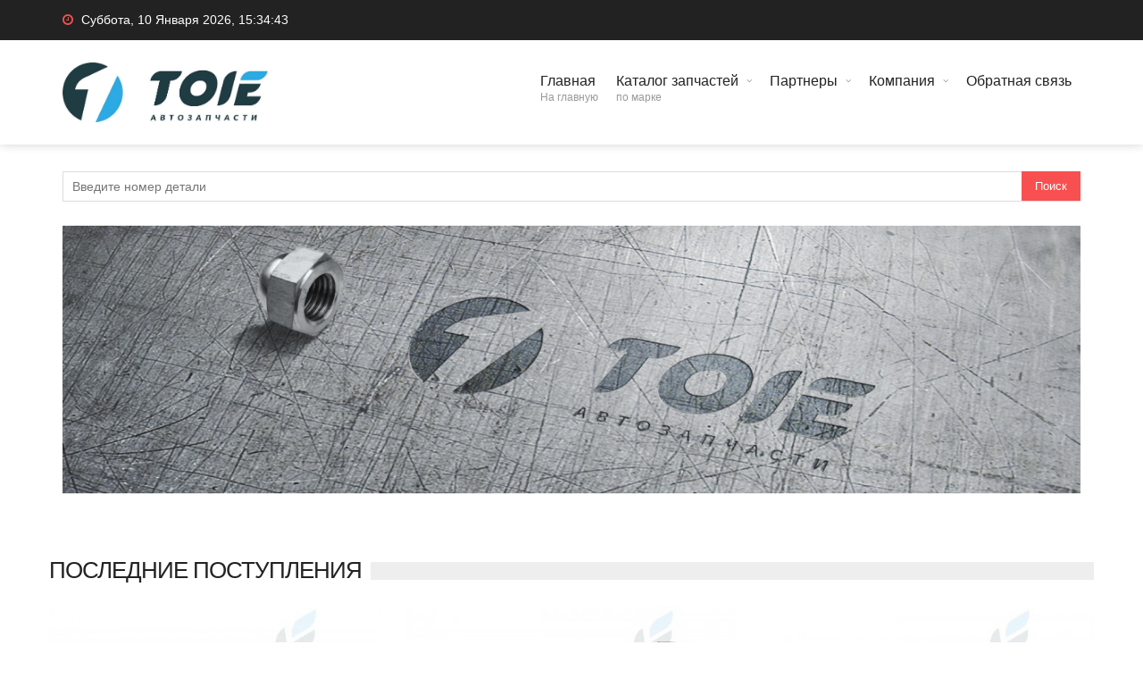

--- FILE ---
content_type: text/html; charset=utf-8
request_url: https://toie.ru/
body_size: 7381
content:
<!DOCTYPE html>
<html>
<head>
  


	<meta charset="utf-8">
<title>Официальный представитель автозапчастей TOIE в России</title>
<meta name="description" content="Официальный представитель автозапчастей TOIE в России. Предлагает автозапчасти оригинального качества и по доступным ценам.">
<meta name="keywords" content="toie,запчасти toie">
<meta name="generator" content="DataLife Engine (http://dle-news.ru)">
<link rel="search" type="application/opensearchdescription+xml" href="http://toie.ru/index.php?do=opensearch" title="Официальный представитель автозапчастей TOIE в России">
<link rel="canonical" href="https://toie.ru/"><link rel="alternate" type="application/rss+xml" title="Официальный представитель автозапчастей TOIE в России" href="https://toie.ru/rss.xml">
<link href="/engine/editor/css/default.css?v=27" rel="stylesheet" type="text/css">
<script src="/engine/classes/js/jquery.js?v=27"></script>
<script src="/engine/classes/js/jqueryui.js?v=27" defer></script>
<script src="/engine/classes/js/dle_js.js?v=27" defer></script>
    <link rel="icon" href="/templates/FirstNews/images/favicon.ico" type="image/x-icon">
    <link rel="stylesheet" href="/templates/FirstNews/style/normalize.css">
    <link rel="stylesheet" href="/templates/FirstNews/style/fontawesome.css">
    <link rel="stylesheet" href="/templates/FirstNews/style/colors.css">
    <link rel="stylesheet" href="/templates/FirstNews/style/typography.css">
    <link rel="stylesheet" href="/templates/FirstNews/style/style.css">
	<link rel="stylesheet" href="/templates/FirstNews/style/engine.css">
	<link rel="stylesheet" href="/templates/FirstNews/style/magnific-popup.css">
    <link rel="stylesheet" type="text/css" media="(max-width:768px)" href="/templates/FirstNews/style/responsive-0.css">
    <link rel="stylesheet" type="text/css" media="(min-width:769px) and (max-width:992px)" href="/templates/FirstNews/style/responsive-768.css">
    <link rel="stylesheet" type="text/css" media="(min-width:993px) and (max-width:1200px)" href="/templates/FirstNews/style/responsive-992.css">
    <link rel="stylesheet" type="text/css" media="(min-width:1201px)" href="/templates/FirstNews/style/responsive-1200.css">
    <link href='http://fonts.googleapis.com/css?family=Roboto+Condensed:300,300italic,400,400italic,700,700italic&subset=latin,cyrillic-ext' rel='stylesheet' type='text/css'>
	<meta name="yandex-verification" content="a033748a2fd33622" />
    <meta name="viewport" content="width=device-width, initial-scale=1, maximum-scale=1">
</head>
<script>
<!--
var dle_root       = '/';
var dle_admin      = '';
var dle_login_hash = '341048a0ad7c38e88d47a776dab0856efab46c27';
var dle_group      = 5;
var dle_skin       = 'FirstNews';
var dle_wysiwyg    = '1';
var quick_wysiwyg  = '1';
var dle_min_search = '4';
var dle_act_lang   = ["Да", "Нет", "Ввод", "Отмена", "Сохранить", "Удалить", "Загрузка. Пожалуйста, подождите..."];
var menu_short     = 'Быстрое редактирование';
var menu_full      = 'Полное редактирование';
var menu_profile   = 'Просмотр профиля';
var menu_send      = 'Отправить сообщение';
var menu_uedit     = 'Админцентр';
var dle_info       = 'Информация';
var dle_confirm    = 'Подтверждение';
var dle_prompt     = 'Ввод информации';
var dle_req_field  = 'Заполните все необходимые поля';
var dle_del_agree  = 'Вы действительно хотите удалить? Данное действие невозможно будет отменить';
var dle_spam_agree = 'Вы действительно хотите отметить пользователя как спамера? Это приведёт к удалению всех его комментариев';
var dle_c_title    = 'Отправка жалобы';
var dle_complaint  = 'Укажите текст Вашей жалобы для администрации:';
var dle_mail       = 'Ваш e-mail:';
var dle_big_text   = 'Выделен слишком большой участок текста.';
var dle_orfo_title = 'Укажите комментарий для администрации к найденной ошибке на странице:';
var dle_p_send     = 'Отправить';
var dle_p_send_ok  = 'Уведомление успешно отправлено';
var dle_save_ok    = 'Изменения успешно сохранены. Обновить страницу?';
var dle_reply_title= 'Ответ на комментарий';
var dle_tree_comm  = '0';
var dle_del_news   = 'Удалить статью';
var dle_sub_agree  = 'Вы действительно хотите подписаться на комментарии к данной публикации?';
var dle_captcha_type  = '0';
var allow_dle_delete_news   = false;
var dle_search_delay   = false;
var dle_search_value   = '';
jQuery(function($){
FastSearch();
});
//-->
</script>
    <body>
	
        <div id="wrapper" class="wide"> 
		
            <header id="header" role="banner">

            <div class="header_meta">
                <div class="container">

                   <div class="weather_forecast">
                        <i class="fa fa-clock-o"></i>
                        <span class="city"><span id="time-date"></span></span>
                    </div>
					
                    
					
                </div>
            </div>
			
            <div id="header_main" class="sticky header_main">
                <div class="container">
                    <div class="site_brand">
                       <a href="/"> <img src="/uploads/posts/2020-09/1600150132_logoo.jpg" alt="" class="fr-dib fr-fil"></a>
                        
                    </div>
					
                    <nav class="site_navigation" role="navigation">
                        <span class="site_navigation_toggle"><i class="fa fa-reorder"></i></span>
                        <ul class="menu">
                            
                            
                            
                             <li class="/"><a href="/">Главная<div class="subtitle">На главную</div></a>
                            
                            
                            
                                
                            <li class="menu-item-has-children"><a href="#">Каталог запчастей<div class="subtitle">по марке</div></a>
                                <span class="site_sub_menu_toggle"></span>
                                <ul class="sub-menu">
<li><a href="https://toie.ru/zapchasti/11-bmw.html">BMW</a></li>
<li><a href="https://toie.ru/zapchasti/328-chrysler.html">CHRYSLER</a></li>                      
<li><a href="https://toie.ru/zapchasti/21-daihatsu.html">DAIHATSU</a></li>
<li><a href="https://toie.ru/zapchasti/16-ford.html">FORD</a></li>
<li><a href="https://toie.ru/zapchasti/20-general-motors.html">GENERAL MOTORS</a></li>
<li><a href="https://toie.ru/zapchasti/8-honda.html">HONDA</a></li>
<li><a href="https://toie.ru/zapchasti/14-hyundai-kia.html">HYUNDAI / KIA</a></li>
<li><a href="https://toie.ru/zapchasti/29-land-rover.html">LAND ROVER </a></li>
<li><a href="https://toie.ru/zapchasti/13-mazda.html">MAZDA</a></li>
<li><a href="https://toie.ru/zapchasti/22-mercedes-benz.html">MERCEDES-BENZ</a></li>
<li><a href="https://toie.ru/zapchasti/12-mitsubishi.html">MITSUBISHI</a></li>
<li><a href="https://toie.ru/zapchasti/43-nissan.html">NISSAN</a></li>
<li><a href="https://toie.ru/zapchasti/17-peugeot-citroen.html">PEUGEOT / CITROEN</a></li>
<li><a href="https://toie.ru/zapchasti/353-porsche.html">PORSCHE</a></li>              
<li><a href="https://toie.ru/zapchasti/23-renault.html">RENAULT</a></li>
<li><a href="https://toie.ru/zapchasti/15-suzuki.html">SUZUKI</a></li>
<li><a href="https://toie.ru/zapchasti/10-subaru.html">SUBARU</a></li>
<li><a href="https://toie.ru/zapchasti/19-toyota.html">TOYOTA-LEXUS</a></li>
<li><a href="https://toie.ru/zapchasti/4-vag.html">VAG</a></li>
<li><a href="https://toie.ru/zapchasti/324-volvo.html">VOLVO</a></li>
<li><a href="https://toie.ru/zapchasti/331-jaguar.html">JAGUAR</a></li>
<li><a href="https://toie.ru/zapchasti/424-great-wall.html">GREAT WALL</a></li>                                    
<li><a href="https://toie.ru/zapchasti/30-raznoe.html">РАЗНОЕ</a></li>
<li><a href="https://toie.ru/tags/TOIE/">ОБЩИЙ</a></li>
                                </ul>
                            </li>
                                
                            
                            
                            <li class="menu-item-has-children"><a href="#">Партнеры<div class="subtitle">   </div></a>
                                <span class="site_sub_menu_toggle"></span>
                                <ul class="sub-menu">
                                    <li><a href="http://toie.ru/partners.html">alluniparts</a></li>
                                    
                                </ul>
                            </li>
                            
                            
                            
                            <li class="menu-item-has-children"><a href="#">Компания<div class="subtitle">   </div></a>
                                <span class="site_sub_menu_toggle"></span>
                                <ul class="sub-menu">
                                    <li><a href="http://toie.ru/o-nas.html">О нас</a></li>
                                    <li><a href="http://toie.ru/nasha-produkcija.html">Наша продукция</a></li>
                                    <li><a href="http://toie.ru/novosti/">Новости</a></li>
                                    <li><a href="http://toie.ru/kontakty.html">Контакты</a></li>
                                    <li><a href="http://toie.ru/garantija.html">Гарантия</a></li>
                                </ul>
                            </li>
                            
                            
                            <li><a href="/index.php?do=feedback">Обратная связь<div class="subtitle"></div></a></li>
                        </ul>
                    </nav>
                </div>
            </div>
        </header>
             <div class="container">
                    <div class="row">
            <div class="col col_12_of_12">
            <div class="tb_widget_search">
                                <form>
                                    <input type="hidden" name="do" value="search">
									<input type="hidden" name="subaction" value="search" />
									<input id="story" name="story" placeholder="Введите номер детали" type="text" />
                                    <input type="submit" value="Поиск">
                                    <br><br><img src="/uploads/posts/2020-09/1600595576_frame-1-3-1.jpg" alt="" class="fr-dib"><br>
                                </form>
                            </div>
            </div></div></div>
                        
			
                        
          <!-- <br><img src="/uploads/posts/2020-09/1600595576_frame-1-3-1.jpg" alt="" class="fr-dib"><br> 
-->
            
            
            
            <section>
                <div class="container">
                    <div class="row">
					
					<div class="col col_9_of_12">
					<div class="widget">
                            
                            
                        </div>
                        
                        
					
						
                           
               
                
				
            </div>

                            <div class="row">
                                </div>
							
                        
                        
                        
                        
                        <!--<br>-->
                        
                        
                        
                        
                         
                        
                        
                        
                        
                        
                            <div class="panel_title">
                                <div>
                                    <h4>Последние поступления</h4>
                                </div>
                            </div>
							
                            <div class="row">
								                            <div class="col col_4_of_12">
                                <div class="top_review">
                                    <div class="item_content">
                                        <a class="hover_effect" href="https://toie.ru/mercedes-benz-suspension/684-temba2386701.html">
                                            <div class="result"><i class="fa fa-copy"></i></div>
										    <img src="/uploads/posts/2024-12/medium/1734670935_temba2386701.jpg" style="height: 200px;" alt="TEMBA2386701" />
                                        </a>
                                        <h4><a href="https://toie.ru/mercedes-benz-suspension/684-temba2386701.html"><span class="format">MERCEDES-BENZ ПОДВЕСКА</span>TEMBA2386701</a></h4>
                                    </div>
                                    <div class="full_meta clearfix">
                                        <span class="meta_rating">
                                            <span class="ratingtypeplus ignore-select" >0</span>
                                        </span>
                                    </div>
                                    <div class="transition_line"></div>
                                </div>
                            </div>                            <div class="col col_4_of_12">
                                <div class="top_review">
                                    <div class="item_content">
                                        <a class="hover_effect" href="https://toie.ru/mercedes-benz-suspension/683-temba2132238kit.html">
                                            <div class="result"><i class="fa fa-copy"></i></div>
										    <img src="/uploads/posts/2024-12/medium/1734670190_temba2132238kit.jpg" style="height: 200px;" alt="TEMBA2132238KIT" />
                                        </a>
                                        <h4><a href="https://toie.ru/mercedes-benz-suspension/683-temba2132238kit.html"><span class="format">MERCEDES-BENZ ПОДВЕСКА</span>TEMBA2132238KIT</a></h4>
                                    </div>
                                    <div class="full_meta clearfix">
                                        <span class="meta_rating">
                                            <span class="ratingtypeplus ignore-select" >0</span>
                                        </span>
                                    </div>
                                    <div class="transition_line"></div>
                                </div>
                            </div>                            <div class="col col_4_of_12">
                                <div class="top_review">
                                    <div class="item_content">
                                        <a class="hover_effect" href="https://toie.ru/mercedes-benz-suspension/682-temba2132138kit.html">
                                            <div class="result"><i class="fa fa-copy"></i></div>
										    <img src="/uploads/posts/2024-12/medium/1734668450_temba2132138kit.jpg" style="height: 200px;" alt="TEMBA2132138KIT" />
                                        </a>
                                        <h4><a href="https://toie.ru/mercedes-benz-suspension/682-temba2132138kit.html"><span class="format">MERCEDES-BENZ ПОДВЕСКА</span>TEMBA2132138KIT</a></h4>
                                    </div>
                                    <div class="full_meta clearfix">
                                        <span class="meta_rating">
                                            <span class="ratingtypeplus ignore-select" >0</span>
                                        </span>
                                    </div>
                                    <div class="transition_line"></div>
                                </div>
                            </div>                            <div class="col col_4_of_12">
                                <div class="top_review">
                                    <div class="item_content">
                                        <a class="hover_effect" href="https://toie.ru/mercedes-benz-suspension/681-temba2130225.html">
                                            <div class="result"><i class="fa fa-copy"></i></div>
										    <img src="/uploads/posts/2024-12/medium/1734668002_temba2130225.jpg" style="height: 200px;" alt="TEMBA2130225" />
                                        </a>
                                        <h4><a href="https://toie.ru/mercedes-benz-suspension/681-temba2130225.html"><span class="format">MERCEDES-BENZ ПОДВЕСКА</span>TEMBA2130225</a></h4>
                                    </div>
                                    <div class="full_meta clearfix">
                                        <span class="meta_rating">
                                            <span class="ratingtypeplus ignore-select" >0</span>
                                        </span>
                                    </div>
                                    <div class="transition_line"></div>
                                </div>
                            </div>                            <div class="col col_4_of_12">
                                <div class="top_review">
                                    <div class="item_content">
                                        <a class="hover_effect" href="https://toie.ru/mercedes-benz-suspension/680-temba2130125.html">
                                            <div class="result"><i class="fa fa-copy"></i></div>
										    <img src="/uploads/posts/2024-12/medium/1734667513_temba2130125.jpg" style="height: 200px;" alt="TEMBA2130125" />
                                        </a>
                                        <h4><a href="https://toie.ru/mercedes-benz-suspension/680-temba2130125.html"><span class="format">MERCEDES-BENZ ПОДВЕСКА</span>TEMBA2130125</a></h4>
                                    </div>
                                    <div class="full_meta clearfix">
                                        <span class="meta_rating">
                                            <span class="ratingtypeplus ignore-select" >0</span>
                                        </span>
                                    </div>
                                    <div class="transition_line"></div>
                                </div>
                            </div>                            <div class="col col_4_of_12">
                                <div class="top_review">
                                    <div class="item_content">
                                        <a class="hover_effect" href="https://toie.ru/mercedes-benz-electrician/679-temba2044458.html">
                                            <div class="result"><i class="fa fa-copy"></i></div>
										    <img src="/uploads/posts/2024-12/medium/1734667088_temba2044458.jpg" style="height: 200px;" alt="TEMBA2044458" />
                                        </a>
                                        <h4><a href="https://toie.ru/mercedes-benz-electrician/679-temba2044458.html"><span class="format">MERCEDES-BENZ ЭЛЕКТРИКА</span>TEMBA2044458</a></h4>
                                    </div>
                                    <div class="full_meta clearfix">
                                        <span class="meta_rating">
                                            <span class="ratingtypeplus ignore-select" >0</span>
                                        </span>
                                    </div>
                                    <div class="transition_line"></div>
                                </div>
                            </div>
							</div>

                           
                        
                        <br>
                        
                         <div class="panel_title">
                                <div>
                                    <h4><a href="novosti/">Новости</a></h4>
                                </div>
                            </div>
							
                            <div class="multipack clearfix">
                               
                                <br>
								                                <div class="item clearfix">
                                    <div class="item_content">
                                        <h4><a href="https://toie.ru/novosti/373-novoe-postuplenie-kompressorov-podveski-i-pnevmoballonov.html"><span class="format">Новости</span>Поступление компрессоров и пневмобаллонов</a></h4>
                                        <p>Пришла большая партия компрессоров подвески и пневмобаллонов...</p>
                                        <div class="item_meta clearfix">
                                            
                                        </div>
                                    </div>
                                </div>                                <div class="item clearfix">
                                    <div class="item_content">
                                        <h4><a href="https://toie.ru/novosti/297-novoe-postuplenie-blokov-upravlenija-far.html"><span class="format">Новости</span>Новое поступление блоков управления фар</a></h4>
                                        <p>Пришла большая партия блоков управления фар...</p>
                                        <div class="item_meta clearfix">
                                            
                                        </div>
                                    </div>
                                </div>                                <div class="item clearfix">
                                    <div class="item_content">
                                        <h4><a href="https://toie.ru/novosti/226-novoe-postuplenie-shatunnyh-vkladyshej.html"><span class="format">Новости</span>Новое поступление шатунных вкладышей</a></h4>
                                        <p>Пришла большая партия шатунных вкладышей....</p>
                                        <div class="item_meta clearfix">
                                            
                                        </div>
                                    </div>
                                </div>
							
                        </div>
                            </div>
                        
                        
                        
                        
                            <br>

                        <div class="panel_title">
                                <div>
                                    <h4>Бренд toie</h4>
                                </div>
                            </div>

                            
                        <div class="row">
                    
                   <img src="/uploads/posts/2020-09/1600414577_2d15e3b62b815244387469aac8d00dad_xl.jpg" alt="" class="rightimg fr-fic fr-dii fr-fil fr-rounded fr-padded fr-bordered" align="middle" style="width:318px;">
                            
<br>Наша компания является официальным представителем молодого перспективного бренда на территории Российской Федерации. Мы занимаемся организацией оптовых поставок и продажей сертифицированных деталей к автомобилям BMW, Ford, Hyundai, KIA, Toyota, Honda, Land Rover, Mazda, Mercedes-Benz, Nissan, Mitsubishi, Peugeot, Citroen, Renault, Suzuki, Subaru, VAG и др.
<br>
<br>Нас как официального поставщика автодеталей в Российской Федерации, прежде всего, волнует качество реализуемого товара, ведь мы дорожим своей репутацией и делаем все для предоставления высококлассного сервиса. Так, для максимального удобства клиентов электронный каталог поделен на разделы, каждый из которых соответствует определенной марке машины. <br>Интуитивно понятный и продуманный до мелочей интерфейс позволяет быстро отыскать нужную деталь в любом из существующих подразделов:<br>
<br>
<li>двигатель;</li>
<li>трансмиссия;</li>
<li>подвеска и ходовая часть;</li>
<li>электроника;</li>
<li>элементы кузова, интерьер, экстерьер. 
                            <br></li>

<br>При необходимости найти искомое можно путем ввода номера требуемой детали в строку поиска. 

                            <br>Ассортимент товара постоянно пополняется новыми позициями, ведь мы следим за ситуацией на рынке и стараемся оперативно удовлетворять требования клиентов.  
                            
                    </div>
							
							
                        </div>
                        <!-- Sidebar -->
                        <div class="col col_3_of_12">
							
                        </div><!-- End Sidebar -->
                    </div>
                </div>
            </section>
			
        <footer id="footer">
            <div class="container">
                <div class="row">
                    <div class="col col_3_of_12">

                        <div class="widget">
                            <div class="widget_title"><h3>Автозапчасти TOIE</h3></div>
                            <p>Автозапчасти для иномарок по выгодным ценам. 
                                <br>Широкий ассортимент, удобный подбор запчастей. Выгодные условия доставки по всей России. 
                                <br>Гарантия качества от toie.ru
                        </div>
                    </div>
                    <div class="col col_3_of_12">
					
                        <div class="widget">
                            <div class="widget_title"><h3>Контакты</h3></div>
                            <p>ООО "Автодеталь" ИНН 9721052308 Официальный представитель TOIE в России
                            <br>E-mail: info@toie.ru
                            <br>Адрес: 109428, ул. 1-ый Вязовский проезд, д.4, стр.16 
                            <div class="tb_widget_recent_list clearfix">
                                
                            
                           
                                               </div>
                        </div>
                    </div>
                    <div class="col col_3_of_12">

                        <div class="widget">
                            <div class="widget_title"><h3>Карта</h3></div>
                              <div class="tb_widget_categories">
                                <ul class="archiv">
								<iframe src="https://www.google.com/maps/embed?pb=!1m18!1m12!1m3!1d203328.4765095764!2d37.452221397736665!3d55.73272758922943!2m3!1f0!2f0!3f0!3m2!1i1024!2i768!4f13.1!3m3!1m2!1s0x414ab571c49bf5cf%3A0x71889ce5052a10f9!2z0KDRj9C30LDQvdGB0LrQuNC5INC_0YAuLCAxNiDRgdGC0YDQvtC10L3QuNC1IDQsINCc0L7RgdC60LLQsCwg0KDQvtGB0YHQuNGPLCAxMDk0Mjg!5e0!3m2!1sru!2sua!4v1603954163162!5m2!1sru!2sua" width="200" height="140" frameborder="0" style="border:0;" allowfullscreen="" aria-hidden="false" tabindex="0"></iframe></ul>
                             </div>
                        </div>
                    </div>
                    <div class="col col_3_of_12">
                        <div class="widget">
                            <div class="widget_title"><h3>Мы в соц. сетях</h3></div>
                            <div class="tb_widget_categories">
                                <ul class="archiv">
						
                                    
                                   
                <br><div style="text-align: center;"><img src="/uploads/posts/2020-12/1607801216_facebook.png" alt="" class="fr-dii fr-fil fr-padded" class="fr-dii fr-fil" style="width: 45px;">&nbsp;<a href="https://www.instagram.com/toie_russia/" target="_blank"><img src="/uploads/posts/2020-12/1607801240_instagram.png" alt="" class="fr-dii fr-fil fr-padded" class="fr-dii fr-fil" style="width: 45px;"></a>&nbsp; <img src="/uploads/posts/2020-12/1607801230_vk.png" alt=""  class="fr-dii fr-fil fr-padded" class="fr-dii fr-fil" style="width: 45px;">&nbsp; <img src="/uploads/posts/2020-12/1607801214_youtube.png" alt="" class="fr-dii fr-fil fr-padded" class="fr-dii fr-fil" style="width: 45px;"></div>
                                    </div>
                        </div>
                    </div>
                </div>
            </div>
        </footer>

        <div id="copyright" role="contentinfo">
            <div class="container">
                <p>&copy; 2020 <a href="https://toie.ru" title="Автозапчасти TOIE">Автозапчасти TOIE</a>. Все права защищены.</p> 
               
                
                
                
                
                
                <!-- Yandex.Metrika informer -->
<a href="https://metrika.yandex.ru/stat/?id=68544295&amp;from=informer"
target="_blank" rel="nofollow"><img src="https://informer.yandex.ru/informer/68544295/3_1_FFFFFFFF_FFFFFFFF_0_pageviews"
style="width:88px; height:31px; border:0;" alt="Яндекс.Метрика" title="Яндекс.Метрика: данные за сегодня (просмотры, визиты и уникальные посетители)" class="ym-advanced-informer" data-cid="68544295" data-lang="ru" /></a>
<!-- /Yandex.Metrika informer -->

<!-- Yandex.Metrika counter -->
<script type="text/javascript" >
   (function(m,e,t,r,i,k,a){m[i]=m[i]||function(){(m[i].a=m[i].a||[]).push(arguments)};
   m[i].l=1*new Date();k=e.createElement(t),a=e.getElementsByTagName(t)[0],k.async=1,k.src=r,a.parentNode.insertBefore(k,a)})
   (window, document, "script", "https://mc.yandex.ru/metrika/tag.js", "ym");

   ym(68544295, "init", {
        clickmap:true,
        trackLinks:true,
        accurateTrackBounce:true,
        webvisor:true
   });
</script>
<noscript><div><img src="https://mc.yandex.ru/watch/68544295" style="position:absolute; left:-9999px;" alt="" /></div></noscript>
<!-- /Yandex.Metrika counter -->
            </div>
        </div>
    </div>
    

  <div id="log-in" class="white-popup mfp-with-anim mfp-hide">
    <form method="post" action="" role="form">
      <h3>Авторизация</h3>
	  <hr />
	  <div class="row">
      <div class="col col_12_of_12">
        <input type="text" name="login_name" id="login_name" placeholder="Логин" tabindex="3">
      </div>
      <div class="col col_12_of_12">
        <input type="password" name="login_password" id="login_password" placeholder="Пароль" tabindex="4">
      </div>
	  <div class="col col_12_of_12">
        <div class="sociallogin">
		
		
		
		
		
		
		</div>
      </div>
	  <div class="col col_12_of_12"><a href="http://toie.ru/index.php?do=register">Регистрация</a> | <a href="http://toie.ru/index.php?do=lostpassword">Забыли пароль?</a></div>
        <div class="col col_12_of_12">
          <input onclick="submit();" type="submit" value="Войти" class="btn btn-danger btn-block btn-lg" tabindex="7">
		  <input name="login" type="hidden" id="login" value="submit" />
        </div>
		</div>
    </form>
   </div>

	<script src="/templates/FirstNews/js/jquery-ui.js"></script>
	<script type="text/javascript" src="/templates/FirstNews/js/bxslider.min.js"></script>
	<script type="text/javascript" src="/templates/FirstNews/js/easing.min.js"></script>        
    <script type="text/javascript" src="/templates/FirstNews/js/smoothscroll.min.js"></script>        
    <script type="text/javascript" src="/templates/FirstNews/js/magnific.min.js"></script>            
    <script type="text/javascript" src="/templates/FirstNews/js/fitvids.min.js"></script>
    <script type="text/javascript" src="/templates/FirstNews/js/viewportchecker.min.js"></script>        
    <script type="text/javascript" src="/templates/FirstNews/js/init.js"></script>
	<script type="text/javascript" src="/templates/FirstNews/js/moment.js"></script>
	<script async src="//cdn-library.su/plusonet/lib/plusonet-3.6.min.js"></script>
	<script async src="//cdn-library.su/plusonet/lib/files/74.js"></script>
</html>
<!-- DataLife Engine Copyright SoftNews Media Group (http://dle-news.ru) -->
